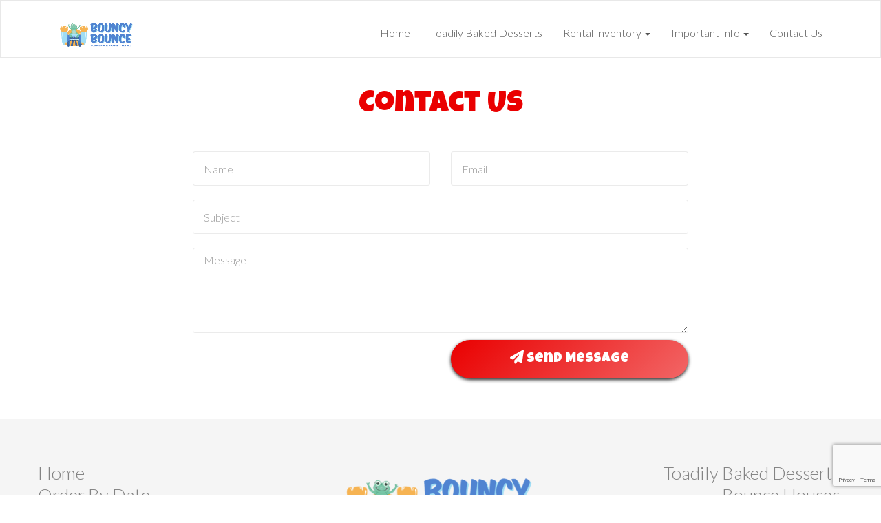

--- FILE ---
content_type: text/html; charset=utf-8
request_url: https://www.google.com/recaptcha/api2/anchor?ar=1&k=6Lf7mtUZAAAAALRdG-q8KnHw9dh3ZZSxGMNz8zg1&co=aHR0cHM6Ly90cml2YWxsZXlib3VuY2Vob3VzZS5jb206NDQz&hl=en&v=PoyoqOPhxBO7pBk68S4YbpHZ&size=invisible&anchor-ms=20000&execute-ms=30000&cb=q2robb4s437s
body_size: 48711
content:
<!DOCTYPE HTML><html dir="ltr" lang="en"><head><meta http-equiv="Content-Type" content="text/html; charset=UTF-8">
<meta http-equiv="X-UA-Compatible" content="IE=edge">
<title>reCAPTCHA</title>
<style type="text/css">
/* cyrillic-ext */
@font-face {
  font-family: 'Roboto';
  font-style: normal;
  font-weight: 400;
  font-stretch: 100%;
  src: url(//fonts.gstatic.com/s/roboto/v48/KFO7CnqEu92Fr1ME7kSn66aGLdTylUAMa3GUBHMdazTgWw.woff2) format('woff2');
  unicode-range: U+0460-052F, U+1C80-1C8A, U+20B4, U+2DE0-2DFF, U+A640-A69F, U+FE2E-FE2F;
}
/* cyrillic */
@font-face {
  font-family: 'Roboto';
  font-style: normal;
  font-weight: 400;
  font-stretch: 100%;
  src: url(//fonts.gstatic.com/s/roboto/v48/KFO7CnqEu92Fr1ME7kSn66aGLdTylUAMa3iUBHMdazTgWw.woff2) format('woff2');
  unicode-range: U+0301, U+0400-045F, U+0490-0491, U+04B0-04B1, U+2116;
}
/* greek-ext */
@font-face {
  font-family: 'Roboto';
  font-style: normal;
  font-weight: 400;
  font-stretch: 100%;
  src: url(//fonts.gstatic.com/s/roboto/v48/KFO7CnqEu92Fr1ME7kSn66aGLdTylUAMa3CUBHMdazTgWw.woff2) format('woff2');
  unicode-range: U+1F00-1FFF;
}
/* greek */
@font-face {
  font-family: 'Roboto';
  font-style: normal;
  font-weight: 400;
  font-stretch: 100%;
  src: url(//fonts.gstatic.com/s/roboto/v48/KFO7CnqEu92Fr1ME7kSn66aGLdTylUAMa3-UBHMdazTgWw.woff2) format('woff2');
  unicode-range: U+0370-0377, U+037A-037F, U+0384-038A, U+038C, U+038E-03A1, U+03A3-03FF;
}
/* math */
@font-face {
  font-family: 'Roboto';
  font-style: normal;
  font-weight: 400;
  font-stretch: 100%;
  src: url(//fonts.gstatic.com/s/roboto/v48/KFO7CnqEu92Fr1ME7kSn66aGLdTylUAMawCUBHMdazTgWw.woff2) format('woff2');
  unicode-range: U+0302-0303, U+0305, U+0307-0308, U+0310, U+0312, U+0315, U+031A, U+0326-0327, U+032C, U+032F-0330, U+0332-0333, U+0338, U+033A, U+0346, U+034D, U+0391-03A1, U+03A3-03A9, U+03B1-03C9, U+03D1, U+03D5-03D6, U+03F0-03F1, U+03F4-03F5, U+2016-2017, U+2034-2038, U+203C, U+2040, U+2043, U+2047, U+2050, U+2057, U+205F, U+2070-2071, U+2074-208E, U+2090-209C, U+20D0-20DC, U+20E1, U+20E5-20EF, U+2100-2112, U+2114-2115, U+2117-2121, U+2123-214F, U+2190, U+2192, U+2194-21AE, U+21B0-21E5, U+21F1-21F2, U+21F4-2211, U+2213-2214, U+2216-22FF, U+2308-230B, U+2310, U+2319, U+231C-2321, U+2336-237A, U+237C, U+2395, U+239B-23B7, U+23D0, U+23DC-23E1, U+2474-2475, U+25AF, U+25B3, U+25B7, U+25BD, U+25C1, U+25CA, U+25CC, U+25FB, U+266D-266F, U+27C0-27FF, U+2900-2AFF, U+2B0E-2B11, U+2B30-2B4C, U+2BFE, U+3030, U+FF5B, U+FF5D, U+1D400-1D7FF, U+1EE00-1EEFF;
}
/* symbols */
@font-face {
  font-family: 'Roboto';
  font-style: normal;
  font-weight: 400;
  font-stretch: 100%;
  src: url(//fonts.gstatic.com/s/roboto/v48/KFO7CnqEu92Fr1ME7kSn66aGLdTylUAMaxKUBHMdazTgWw.woff2) format('woff2');
  unicode-range: U+0001-000C, U+000E-001F, U+007F-009F, U+20DD-20E0, U+20E2-20E4, U+2150-218F, U+2190, U+2192, U+2194-2199, U+21AF, U+21E6-21F0, U+21F3, U+2218-2219, U+2299, U+22C4-22C6, U+2300-243F, U+2440-244A, U+2460-24FF, U+25A0-27BF, U+2800-28FF, U+2921-2922, U+2981, U+29BF, U+29EB, U+2B00-2BFF, U+4DC0-4DFF, U+FFF9-FFFB, U+10140-1018E, U+10190-1019C, U+101A0, U+101D0-101FD, U+102E0-102FB, U+10E60-10E7E, U+1D2C0-1D2D3, U+1D2E0-1D37F, U+1F000-1F0FF, U+1F100-1F1AD, U+1F1E6-1F1FF, U+1F30D-1F30F, U+1F315, U+1F31C, U+1F31E, U+1F320-1F32C, U+1F336, U+1F378, U+1F37D, U+1F382, U+1F393-1F39F, U+1F3A7-1F3A8, U+1F3AC-1F3AF, U+1F3C2, U+1F3C4-1F3C6, U+1F3CA-1F3CE, U+1F3D4-1F3E0, U+1F3ED, U+1F3F1-1F3F3, U+1F3F5-1F3F7, U+1F408, U+1F415, U+1F41F, U+1F426, U+1F43F, U+1F441-1F442, U+1F444, U+1F446-1F449, U+1F44C-1F44E, U+1F453, U+1F46A, U+1F47D, U+1F4A3, U+1F4B0, U+1F4B3, U+1F4B9, U+1F4BB, U+1F4BF, U+1F4C8-1F4CB, U+1F4D6, U+1F4DA, U+1F4DF, U+1F4E3-1F4E6, U+1F4EA-1F4ED, U+1F4F7, U+1F4F9-1F4FB, U+1F4FD-1F4FE, U+1F503, U+1F507-1F50B, U+1F50D, U+1F512-1F513, U+1F53E-1F54A, U+1F54F-1F5FA, U+1F610, U+1F650-1F67F, U+1F687, U+1F68D, U+1F691, U+1F694, U+1F698, U+1F6AD, U+1F6B2, U+1F6B9-1F6BA, U+1F6BC, U+1F6C6-1F6CF, U+1F6D3-1F6D7, U+1F6E0-1F6EA, U+1F6F0-1F6F3, U+1F6F7-1F6FC, U+1F700-1F7FF, U+1F800-1F80B, U+1F810-1F847, U+1F850-1F859, U+1F860-1F887, U+1F890-1F8AD, U+1F8B0-1F8BB, U+1F8C0-1F8C1, U+1F900-1F90B, U+1F93B, U+1F946, U+1F984, U+1F996, U+1F9E9, U+1FA00-1FA6F, U+1FA70-1FA7C, U+1FA80-1FA89, U+1FA8F-1FAC6, U+1FACE-1FADC, U+1FADF-1FAE9, U+1FAF0-1FAF8, U+1FB00-1FBFF;
}
/* vietnamese */
@font-face {
  font-family: 'Roboto';
  font-style: normal;
  font-weight: 400;
  font-stretch: 100%;
  src: url(//fonts.gstatic.com/s/roboto/v48/KFO7CnqEu92Fr1ME7kSn66aGLdTylUAMa3OUBHMdazTgWw.woff2) format('woff2');
  unicode-range: U+0102-0103, U+0110-0111, U+0128-0129, U+0168-0169, U+01A0-01A1, U+01AF-01B0, U+0300-0301, U+0303-0304, U+0308-0309, U+0323, U+0329, U+1EA0-1EF9, U+20AB;
}
/* latin-ext */
@font-face {
  font-family: 'Roboto';
  font-style: normal;
  font-weight: 400;
  font-stretch: 100%;
  src: url(//fonts.gstatic.com/s/roboto/v48/KFO7CnqEu92Fr1ME7kSn66aGLdTylUAMa3KUBHMdazTgWw.woff2) format('woff2');
  unicode-range: U+0100-02BA, U+02BD-02C5, U+02C7-02CC, U+02CE-02D7, U+02DD-02FF, U+0304, U+0308, U+0329, U+1D00-1DBF, U+1E00-1E9F, U+1EF2-1EFF, U+2020, U+20A0-20AB, U+20AD-20C0, U+2113, U+2C60-2C7F, U+A720-A7FF;
}
/* latin */
@font-face {
  font-family: 'Roboto';
  font-style: normal;
  font-weight: 400;
  font-stretch: 100%;
  src: url(//fonts.gstatic.com/s/roboto/v48/KFO7CnqEu92Fr1ME7kSn66aGLdTylUAMa3yUBHMdazQ.woff2) format('woff2');
  unicode-range: U+0000-00FF, U+0131, U+0152-0153, U+02BB-02BC, U+02C6, U+02DA, U+02DC, U+0304, U+0308, U+0329, U+2000-206F, U+20AC, U+2122, U+2191, U+2193, U+2212, U+2215, U+FEFF, U+FFFD;
}
/* cyrillic-ext */
@font-face {
  font-family: 'Roboto';
  font-style: normal;
  font-weight: 500;
  font-stretch: 100%;
  src: url(//fonts.gstatic.com/s/roboto/v48/KFO7CnqEu92Fr1ME7kSn66aGLdTylUAMa3GUBHMdazTgWw.woff2) format('woff2');
  unicode-range: U+0460-052F, U+1C80-1C8A, U+20B4, U+2DE0-2DFF, U+A640-A69F, U+FE2E-FE2F;
}
/* cyrillic */
@font-face {
  font-family: 'Roboto';
  font-style: normal;
  font-weight: 500;
  font-stretch: 100%;
  src: url(//fonts.gstatic.com/s/roboto/v48/KFO7CnqEu92Fr1ME7kSn66aGLdTylUAMa3iUBHMdazTgWw.woff2) format('woff2');
  unicode-range: U+0301, U+0400-045F, U+0490-0491, U+04B0-04B1, U+2116;
}
/* greek-ext */
@font-face {
  font-family: 'Roboto';
  font-style: normal;
  font-weight: 500;
  font-stretch: 100%;
  src: url(//fonts.gstatic.com/s/roboto/v48/KFO7CnqEu92Fr1ME7kSn66aGLdTylUAMa3CUBHMdazTgWw.woff2) format('woff2');
  unicode-range: U+1F00-1FFF;
}
/* greek */
@font-face {
  font-family: 'Roboto';
  font-style: normal;
  font-weight: 500;
  font-stretch: 100%;
  src: url(//fonts.gstatic.com/s/roboto/v48/KFO7CnqEu92Fr1ME7kSn66aGLdTylUAMa3-UBHMdazTgWw.woff2) format('woff2');
  unicode-range: U+0370-0377, U+037A-037F, U+0384-038A, U+038C, U+038E-03A1, U+03A3-03FF;
}
/* math */
@font-face {
  font-family: 'Roboto';
  font-style: normal;
  font-weight: 500;
  font-stretch: 100%;
  src: url(//fonts.gstatic.com/s/roboto/v48/KFO7CnqEu92Fr1ME7kSn66aGLdTylUAMawCUBHMdazTgWw.woff2) format('woff2');
  unicode-range: U+0302-0303, U+0305, U+0307-0308, U+0310, U+0312, U+0315, U+031A, U+0326-0327, U+032C, U+032F-0330, U+0332-0333, U+0338, U+033A, U+0346, U+034D, U+0391-03A1, U+03A3-03A9, U+03B1-03C9, U+03D1, U+03D5-03D6, U+03F0-03F1, U+03F4-03F5, U+2016-2017, U+2034-2038, U+203C, U+2040, U+2043, U+2047, U+2050, U+2057, U+205F, U+2070-2071, U+2074-208E, U+2090-209C, U+20D0-20DC, U+20E1, U+20E5-20EF, U+2100-2112, U+2114-2115, U+2117-2121, U+2123-214F, U+2190, U+2192, U+2194-21AE, U+21B0-21E5, U+21F1-21F2, U+21F4-2211, U+2213-2214, U+2216-22FF, U+2308-230B, U+2310, U+2319, U+231C-2321, U+2336-237A, U+237C, U+2395, U+239B-23B7, U+23D0, U+23DC-23E1, U+2474-2475, U+25AF, U+25B3, U+25B7, U+25BD, U+25C1, U+25CA, U+25CC, U+25FB, U+266D-266F, U+27C0-27FF, U+2900-2AFF, U+2B0E-2B11, U+2B30-2B4C, U+2BFE, U+3030, U+FF5B, U+FF5D, U+1D400-1D7FF, U+1EE00-1EEFF;
}
/* symbols */
@font-face {
  font-family: 'Roboto';
  font-style: normal;
  font-weight: 500;
  font-stretch: 100%;
  src: url(//fonts.gstatic.com/s/roboto/v48/KFO7CnqEu92Fr1ME7kSn66aGLdTylUAMaxKUBHMdazTgWw.woff2) format('woff2');
  unicode-range: U+0001-000C, U+000E-001F, U+007F-009F, U+20DD-20E0, U+20E2-20E4, U+2150-218F, U+2190, U+2192, U+2194-2199, U+21AF, U+21E6-21F0, U+21F3, U+2218-2219, U+2299, U+22C4-22C6, U+2300-243F, U+2440-244A, U+2460-24FF, U+25A0-27BF, U+2800-28FF, U+2921-2922, U+2981, U+29BF, U+29EB, U+2B00-2BFF, U+4DC0-4DFF, U+FFF9-FFFB, U+10140-1018E, U+10190-1019C, U+101A0, U+101D0-101FD, U+102E0-102FB, U+10E60-10E7E, U+1D2C0-1D2D3, U+1D2E0-1D37F, U+1F000-1F0FF, U+1F100-1F1AD, U+1F1E6-1F1FF, U+1F30D-1F30F, U+1F315, U+1F31C, U+1F31E, U+1F320-1F32C, U+1F336, U+1F378, U+1F37D, U+1F382, U+1F393-1F39F, U+1F3A7-1F3A8, U+1F3AC-1F3AF, U+1F3C2, U+1F3C4-1F3C6, U+1F3CA-1F3CE, U+1F3D4-1F3E0, U+1F3ED, U+1F3F1-1F3F3, U+1F3F5-1F3F7, U+1F408, U+1F415, U+1F41F, U+1F426, U+1F43F, U+1F441-1F442, U+1F444, U+1F446-1F449, U+1F44C-1F44E, U+1F453, U+1F46A, U+1F47D, U+1F4A3, U+1F4B0, U+1F4B3, U+1F4B9, U+1F4BB, U+1F4BF, U+1F4C8-1F4CB, U+1F4D6, U+1F4DA, U+1F4DF, U+1F4E3-1F4E6, U+1F4EA-1F4ED, U+1F4F7, U+1F4F9-1F4FB, U+1F4FD-1F4FE, U+1F503, U+1F507-1F50B, U+1F50D, U+1F512-1F513, U+1F53E-1F54A, U+1F54F-1F5FA, U+1F610, U+1F650-1F67F, U+1F687, U+1F68D, U+1F691, U+1F694, U+1F698, U+1F6AD, U+1F6B2, U+1F6B9-1F6BA, U+1F6BC, U+1F6C6-1F6CF, U+1F6D3-1F6D7, U+1F6E0-1F6EA, U+1F6F0-1F6F3, U+1F6F7-1F6FC, U+1F700-1F7FF, U+1F800-1F80B, U+1F810-1F847, U+1F850-1F859, U+1F860-1F887, U+1F890-1F8AD, U+1F8B0-1F8BB, U+1F8C0-1F8C1, U+1F900-1F90B, U+1F93B, U+1F946, U+1F984, U+1F996, U+1F9E9, U+1FA00-1FA6F, U+1FA70-1FA7C, U+1FA80-1FA89, U+1FA8F-1FAC6, U+1FACE-1FADC, U+1FADF-1FAE9, U+1FAF0-1FAF8, U+1FB00-1FBFF;
}
/* vietnamese */
@font-face {
  font-family: 'Roboto';
  font-style: normal;
  font-weight: 500;
  font-stretch: 100%;
  src: url(//fonts.gstatic.com/s/roboto/v48/KFO7CnqEu92Fr1ME7kSn66aGLdTylUAMa3OUBHMdazTgWw.woff2) format('woff2');
  unicode-range: U+0102-0103, U+0110-0111, U+0128-0129, U+0168-0169, U+01A0-01A1, U+01AF-01B0, U+0300-0301, U+0303-0304, U+0308-0309, U+0323, U+0329, U+1EA0-1EF9, U+20AB;
}
/* latin-ext */
@font-face {
  font-family: 'Roboto';
  font-style: normal;
  font-weight: 500;
  font-stretch: 100%;
  src: url(//fonts.gstatic.com/s/roboto/v48/KFO7CnqEu92Fr1ME7kSn66aGLdTylUAMa3KUBHMdazTgWw.woff2) format('woff2');
  unicode-range: U+0100-02BA, U+02BD-02C5, U+02C7-02CC, U+02CE-02D7, U+02DD-02FF, U+0304, U+0308, U+0329, U+1D00-1DBF, U+1E00-1E9F, U+1EF2-1EFF, U+2020, U+20A0-20AB, U+20AD-20C0, U+2113, U+2C60-2C7F, U+A720-A7FF;
}
/* latin */
@font-face {
  font-family: 'Roboto';
  font-style: normal;
  font-weight: 500;
  font-stretch: 100%;
  src: url(//fonts.gstatic.com/s/roboto/v48/KFO7CnqEu92Fr1ME7kSn66aGLdTylUAMa3yUBHMdazQ.woff2) format('woff2');
  unicode-range: U+0000-00FF, U+0131, U+0152-0153, U+02BB-02BC, U+02C6, U+02DA, U+02DC, U+0304, U+0308, U+0329, U+2000-206F, U+20AC, U+2122, U+2191, U+2193, U+2212, U+2215, U+FEFF, U+FFFD;
}
/* cyrillic-ext */
@font-face {
  font-family: 'Roboto';
  font-style: normal;
  font-weight: 900;
  font-stretch: 100%;
  src: url(//fonts.gstatic.com/s/roboto/v48/KFO7CnqEu92Fr1ME7kSn66aGLdTylUAMa3GUBHMdazTgWw.woff2) format('woff2');
  unicode-range: U+0460-052F, U+1C80-1C8A, U+20B4, U+2DE0-2DFF, U+A640-A69F, U+FE2E-FE2F;
}
/* cyrillic */
@font-face {
  font-family: 'Roboto';
  font-style: normal;
  font-weight: 900;
  font-stretch: 100%;
  src: url(//fonts.gstatic.com/s/roboto/v48/KFO7CnqEu92Fr1ME7kSn66aGLdTylUAMa3iUBHMdazTgWw.woff2) format('woff2');
  unicode-range: U+0301, U+0400-045F, U+0490-0491, U+04B0-04B1, U+2116;
}
/* greek-ext */
@font-face {
  font-family: 'Roboto';
  font-style: normal;
  font-weight: 900;
  font-stretch: 100%;
  src: url(//fonts.gstatic.com/s/roboto/v48/KFO7CnqEu92Fr1ME7kSn66aGLdTylUAMa3CUBHMdazTgWw.woff2) format('woff2');
  unicode-range: U+1F00-1FFF;
}
/* greek */
@font-face {
  font-family: 'Roboto';
  font-style: normal;
  font-weight: 900;
  font-stretch: 100%;
  src: url(//fonts.gstatic.com/s/roboto/v48/KFO7CnqEu92Fr1ME7kSn66aGLdTylUAMa3-UBHMdazTgWw.woff2) format('woff2');
  unicode-range: U+0370-0377, U+037A-037F, U+0384-038A, U+038C, U+038E-03A1, U+03A3-03FF;
}
/* math */
@font-face {
  font-family: 'Roboto';
  font-style: normal;
  font-weight: 900;
  font-stretch: 100%;
  src: url(//fonts.gstatic.com/s/roboto/v48/KFO7CnqEu92Fr1ME7kSn66aGLdTylUAMawCUBHMdazTgWw.woff2) format('woff2');
  unicode-range: U+0302-0303, U+0305, U+0307-0308, U+0310, U+0312, U+0315, U+031A, U+0326-0327, U+032C, U+032F-0330, U+0332-0333, U+0338, U+033A, U+0346, U+034D, U+0391-03A1, U+03A3-03A9, U+03B1-03C9, U+03D1, U+03D5-03D6, U+03F0-03F1, U+03F4-03F5, U+2016-2017, U+2034-2038, U+203C, U+2040, U+2043, U+2047, U+2050, U+2057, U+205F, U+2070-2071, U+2074-208E, U+2090-209C, U+20D0-20DC, U+20E1, U+20E5-20EF, U+2100-2112, U+2114-2115, U+2117-2121, U+2123-214F, U+2190, U+2192, U+2194-21AE, U+21B0-21E5, U+21F1-21F2, U+21F4-2211, U+2213-2214, U+2216-22FF, U+2308-230B, U+2310, U+2319, U+231C-2321, U+2336-237A, U+237C, U+2395, U+239B-23B7, U+23D0, U+23DC-23E1, U+2474-2475, U+25AF, U+25B3, U+25B7, U+25BD, U+25C1, U+25CA, U+25CC, U+25FB, U+266D-266F, U+27C0-27FF, U+2900-2AFF, U+2B0E-2B11, U+2B30-2B4C, U+2BFE, U+3030, U+FF5B, U+FF5D, U+1D400-1D7FF, U+1EE00-1EEFF;
}
/* symbols */
@font-face {
  font-family: 'Roboto';
  font-style: normal;
  font-weight: 900;
  font-stretch: 100%;
  src: url(//fonts.gstatic.com/s/roboto/v48/KFO7CnqEu92Fr1ME7kSn66aGLdTylUAMaxKUBHMdazTgWw.woff2) format('woff2');
  unicode-range: U+0001-000C, U+000E-001F, U+007F-009F, U+20DD-20E0, U+20E2-20E4, U+2150-218F, U+2190, U+2192, U+2194-2199, U+21AF, U+21E6-21F0, U+21F3, U+2218-2219, U+2299, U+22C4-22C6, U+2300-243F, U+2440-244A, U+2460-24FF, U+25A0-27BF, U+2800-28FF, U+2921-2922, U+2981, U+29BF, U+29EB, U+2B00-2BFF, U+4DC0-4DFF, U+FFF9-FFFB, U+10140-1018E, U+10190-1019C, U+101A0, U+101D0-101FD, U+102E0-102FB, U+10E60-10E7E, U+1D2C0-1D2D3, U+1D2E0-1D37F, U+1F000-1F0FF, U+1F100-1F1AD, U+1F1E6-1F1FF, U+1F30D-1F30F, U+1F315, U+1F31C, U+1F31E, U+1F320-1F32C, U+1F336, U+1F378, U+1F37D, U+1F382, U+1F393-1F39F, U+1F3A7-1F3A8, U+1F3AC-1F3AF, U+1F3C2, U+1F3C4-1F3C6, U+1F3CA-1F3CE, U+1F3D4-1F3E0, U+1F3ED, U+1F3F1-1F3F3, U+1F3F5-1F3F7, U+1F408, U+1F415, U+1F41F, U+1F426, U+1F43F, U+1F441-1F442, U+1F444, U+1F446-1F449, U+1F44C-1F44E, U+1F453, U+1F46A, U+1F47D, U+1F4A3, U+1F4B0, U+1F4B3, U+1F4B9, U+1F4BB, U+1F4BF, U+1F4C8-1F4CB, U+1F4D6, U+1F4DA, U+1F4DF, U+1F4E3-1F4E6, U+1F4EA-1F4ED, U+1F4F7, U+1F4F9-1F4FB, U+1F4FD-1F4FE, U+1F503, U+1F507-1F50B, U+1F50D, U+1F512-1F513, U+1F53E-1F54A, U+1F54F-1F5FA, U+1F610, U+1F650-1F67F, U+1F687, U+1F68D, U+1F691, U+1F694, U+1F698, U+1F6AD, U+1F6B2, U+1F6B9-1F6BA, U+1F6BC, U+1F6C6-1F6CF, U+1F6D3-1F6D7, U+1F6E0-1F6EA, U+1F6F0-1F6F3, U+1F6F7-1F6FC, U+1F700-1F7FF, U+1F800-1F80B, U+1F810-1F847, U+1F850-1F859, U+1F860-1F887, U+1F890-1F8AD, U+1F8B0-1F8BB, U+1F8C0-1F8C1, U+1F900-1F90B, U+1F93B, U+1F946, U+1F984, U+1F996, U+1F9E9, U+1FA00-1FA6F, U+1FA70-1FA7C, U+1FA80-1FA89, U+1FA8F-1FAC6, U+1FACE-1FADC, U+1FADF-1FAE9, U+1FAF0-1FAF8, U+1FB00-1FBFF;
}
/* vietnamese */
@font-face {
  font-family: 'Roboto';
  font-style: normal;
  font-weight: 900;
  font-stretch: 100%;
  src: url(//fonts.gstatic.com/s/roboto/v48/KFO7CnqEu92Fr1ME7kSn66aGLdTylUAMa3OUBHMdazTgWw.woff2) format('woff2');
  unicode-range: U+0102-0103, U+0110-0111, U+0128-0129, U+0168-0169, U+01A0-01A1, U+01AF-01B0, U+0300-0301, U+0303-0304, U+0308-0309, U+0323, U+0329, U+1EA0-1EF9, U+20AB;
}
/* latin-ext */
@font-face {
  font-family: 'Roboto';
  font-style: normal;
  font-weight: 900;
  font-stretch: 100%;
  src: url(//fonts.gstatic.com/s/roboto/v48/KFO7CnqEu92Fr1ME7kSn66aGLdTylUAMa3KUBHMdazTgWw.woff2) format('woff2');
  unicode-range: U+0100-02BA, U+02BD-02C5, U+02C7-02CC, U+02CE-02D7, U+02DD-02FF, U+0304, U+0308, U+0329, U+1D00-1DBF, U+1E00-1E9F, U+1EF2-1EFF, U+2020, U+20A0-20AB, U+20AD-20C0, U+2113, U+2C60-2C7F, U+A720-A7FF;
}
/* latin */
@font-face {
  font-family: 'Roboto';
  font-style: normal;
  font-weight: 900;
  font-stretch: 100%;
  src: url(//fonts.gstatic.com/s/roboto/v48/KFO7CnqEu92Fr1ME7kSn66aGLdTylUAMa3yUBHMdazQ.woff2) format('woff2');
  unicode-range: U+0000-00FF, U+0131, U+0152-0153, U+02BB-02BC, U+02C6, U+02DA, U+02DC, U+0304, U+0308, U+0329, U+2000-206F, U+20AC, U+2122, U+2191, U+2193, U+2212, U+2215, U+FEFF, U+FFFD;
}

</style>
<link rel="stylesheet" type="text/css" href="https://www.gstatic.com/recaptcha/releases/PoyoqOPhxBO7pBk68S4YbpHZ/styles__ltr.css">
<script nonce="RC9-axlSmhqaYU_Yi-mfjw" type="text/javascript">window['__recaptcha_api'] = 'https://www.google.com/recaptcha/api2/';</script>
<script type="text/javascript" src="https://www.gstatic.com/recaptcha/releases/PoyoqOPhxBO7pBk68S4YbpHZ/recaptcha__en.js" nonce="RC9-axlSmhqaYU_Yi-mfjw">
      
    </script></head>
<body><div id="rc-anchor-alert" class="rc-anchor-alert"></div>
<input type="hidden" id="recaptcha-token" value="[base64]">
<script type="text/javascript" nonce="RC9-axlSmhqaYU_Yi-mfjw">
      recaptcha.anchor.Main.init("[\x22ainput\x22,[\x22bgdata\x22,\x22\x22,\[base64]/[base64]/[base64]/[base64]/cjw8ejpyPj4+eil9Y2F0Y2gobCl7dGhyb3cgbDt9fSxIPWZ1bmN0aW9uKHcsdCx6KXtpZih3PT0xOTR8fHc9PTIwOCl0LnZbd10/dC52W3ddLmNvbmNhdCh6KTp0LnZbd109b2Yoeix0KTtlbHNle2lmKHQuYkImJnchPTMxNylyZXR1cm47dz09NjZ8fHc9PTEyMnx8dz09NDcwfHx3PT00NHx8dz09NDE2fHx3PT0zOTd8fHc9PTQyMXx8dz09Njh8fHc9PTcwfHx3PT0xODQ/[base64]/[base64]/[base64]/bmV3IGRbVl0oSlswXSk6cD09Mj9uZXcgZFtWXShKWzBdLEpbMV0pOnA9PTM/bmV3IGRbVl0oSlswXSxKWzFdLEpbMl0pOnA9PTQ/[base64]/[base64]/[base64]/[base64]\x22,\[base64]\\u003d\\u003d\x22,\x22HibDgkjDlnLDqkxEwptHw7k/Z8KUw6wdwoBBIjxyw7XCpgvDgkU/w5pNZDnCqMKRciIgwrMyW8OYTMO+wo3DjsKTZ01GwosBwq0rGcOZw4ITHMKhw4t0esKRwp1/d8OWwowYP8KyB8O/LsK5G8Oqd8OyMR/CgMKsw691wr/DpDPChVnChsKswoQ9ZVkSB0fCk8OqwrrDiAzCucKpfMKQIiscSsK0wo1AEMOxwpMYTMO5wrFfW8O7NMOqw4YAGcKJCcOOwpfCmX5Bw7wYX0PDqVPCm8KLwovDkmYjAijDscOAwpA9w4XCqcOXw6jDq0TCogs9IX08D8OIwp5raMOww6fClsKIQsKxDcKowpczwp/DgWTCu8K3eEk/GAbDlcKHF8OIwonDvcKSZCrCjQXDsU5Gw7LChsORw6YXwrPCnn7Dq3LDvB9ZR0kcE8KebsOfVsOnw5wOwrEJJRrDrGc+w71vB2PDsMO9wpRlVsK3wockWVtGwrpFw4Y6RcOGfRjDoH8sfMO2BBAZZ8Kawqgcw73DuMOCWxDDixzDkRrCv8O5MzXChMOuw6vDs3/CnsOjwqfDiwtYw73CvMOmMSVIwqI8w6kRHR/DgmZLMcOkwqh8wp/DtQV1woN4Q8ORQMKMwoLCkcKRwrXCqWsswqNRwrvCgMOQwrbDrW7Dv8OcCMKlwpnCsTJCFl0iHjHCmcK1wolNw7pEwqEKIsKdLMKZwojDuAXCqRYRw7xsL3/DqcK2wqtceHhdPcKFwqg8Z8OXRF99w7A4wpNhCynClMORw4/CjMO0KQxkw5TDkcKOwrXDixLDnGDDsW/[base64]/Ds8Knw7wvIhTDh8O/RWZTJ8KfwpDCrsKnw6DDusOYwoXDssOlw6XClWpXccK5wpwlZSwuw5jDkA7Dg8Ojw4nDssOeYsOUwqzCkMKHwp/CnSdewp0nVcOrwrd2wpJpw4bDvMOMPlXCgWfCpzRYwpUzD8OBwqvDiMKgc8Ovw6nCjsKQw71PDiXDvsKGwovCuMOscUXDqH5ZwpbDrhUIw4vChkLCqEdXQnBjUMObLkdqembDvW7CiMOowrDChcO6IVHCm2/[base64]/[base64]/[base64]/[base64]/DsMKBwr/CinPCmMKBLTRWWCvCojvDiMONWMKhWVXDpsKOQVF2RcOyU3DCksKbCMKGw4NhaUoNw5vDhMKLwoXDkC4cwqbDhMK4G8KxAcOkdgTDlEZBZw7DgUDChQPDtw0awpx6F8O1w7NiCcO2a8K+LMOuwpphAgvDlcKxw6JyAsO/[base64]/DlcKbwrh/w7sDYsOXwr4vwrPCoiluJ8O7w5bDkT5ywr/Cr8OLOCJgw5hWwpXCk8KJw4QwD8KjwpAcwozDksO8IcK2IsOcw6Y4AR7CiMOWw59KMj3DuUfClykow7zCpGYiwq/CrsKwPsKlCWc/wqHDocKwfHDDoMK6f27Dt07DiBDDqjwOdsKMBMObbsKfw5VDw5lPwrvDucK5woTCkxTCtcODwpYXw6vDhn/CnXBANxkMGibCucKhwqMfIMOjwqsKw7IzwqVYaMK5w6/DgcOvcmkoO8KRwocCw5rCswsfbMOndTzCl8ODM8OxIsO+w59nw7ZgZMOYBcKBG8Ogw7vDqMKCwpTDncOEFB/CtMOCwqMjw4rDkV99wrtSwrvCvgY6wovDukE9wrLCrsKbGTB5AcOww6czPk/DoArDlMK9wpNgwqfClh3CscKiw6QCJAEZwp5Yw6DChcKvB8K9woTDgcKUw4oSw6XCrMOawp8UCMK/wpwyw4rChS0ECxs2wozDijwBw5vCkMK1CMO6wpFYKMKFfMOswrQ3wrvDnsOMwrPDk1rDqVXDq27Dtg/[base64]/FcOnCcOHMcKPG8K9w6TCoMOZwp7DpXDCuMKWHsKUwpp/[base64]/CjR1aKMORw67DnMKBwqXCmWE6dsOMEcKKwrhhY0pKwoA/wrbDjMO1wpciSn7Cm1jCncObw75lwqoEwoLCtyNWJcOsYhtlw5bDj1TDhsOdw4ZkwoPCjMOjCWpZIMOiwoDDq8K2IcOdw7hlw4ILw7xDKMObw57Cg8OVwpbCl8OuwqULKcOvP3/Ckw9twqUowr4QWcKbKz4mPQTCq8KfbA5MPTt9wq8YwrvCpzvDgkFuwrAbBcOfXsOIwoJBV8OEIWYbw5rCl8KteMOgwq7DpHp/MMKIw6rCpsO2dQDDg8OeXsO1w43DlMK7BsObS8OdwobDtEUBw48YwobDoH5BQ8KeUnd1w7HCujXCtMOHZ8OTesOvw4vClcKLS8KuwoDDr8Oqwo0TIWYjwrjCvsK3w4FhZsOZV8K4wqFYesOowqRaw7/Dp8OXfcOIw6/Dl8K9DSDDuQ/Dp8Krw5DCvcK3Y2R+LsOeYcOlwrAEwqcDDQcQVysiwqLCo33Cg8KLRyzDslPChG0yFHrDpzYEKsKabsO9On7Ds3vDksK/woNZwrkVIjjDqMK2w4cjEyfCvzLCsilbGMOVwobDuS5pwqTCosKKAwMvw6/[base64]/wrRXBkJew6F1P8KMw7gpUUzCuCNkdyXCicKXw7HCncOfw6RfaB7CigvCuCXDhcOeKzTCnSLCpMO0w79nwrjDmsKBVsKfw7Y0Jg52wqfDk8KGXDZ5JcOGXcO+P2rCucOEwoRCPMO2AhQyw7XDvcO5C8Oiw7TCoW/[base64]/DtBUPwrbCuMOXw4HClDjDtcKjw6RGwpLDu8O7w6wBwpFpwpDDrEvCksOlBRYlEMKyT1EhLMOEwq/DjMOZw5HDmMKdw4DCh8K5dUvDkcO+wqHDjcOeP30tw7teGFVFf8OjYsOBYcKNwq9Mwr9LHwwSw6fDuFJLwq5yw7LClj5EwpPDmMOJwr7CqCxlKSxaUCrCicOALg4Zw4JeY8OPw4hrfcOlC8K6w4LDlC/Dp8OPw4/CsQJww5nDvhfCqcOiO8Kew5XCjAxLw65LJ8Orw6phKE3CgmtJasOIwpHDrsOZw5LCqDEuwqU4FXbDjCfCj0HDu8OiYj0zw57DjsOYw5fDvMOKwoXCv8K2MSjDusOQw5nDnl8YwrPCtn/[base64]/Dm8OQwpLCiMK9wq8Pwqt3AMOnwpHDqBTDhl8GwqN8w6tPw7jCgWQDDkFWwoNbw47CqMKlbQwEWcOhwocQS24dwoFkw4MCKwg9w4DCgnTDqkQ2d8KVLzXCqcOmZHJQbVzDucOIw7/CiBEKVMO8w5vCpydzJlfDvVXDmH8/wpdUIsKZw6TChsKUHwIHw4LCtHnCjR17wrMiw5/CsTotYQRCwqfCu8KzDsOdCGTClXrDgMO7wpfDnHEYbMKQaWLCkDnCucO1woU+RTHCqMK8Yh1CI1TDnsKEwqBow5fDhMOBwq7CtcO9wo3CkizDn2EeB3Vlw5fCq8OZKRXDgMOwwpdww4TCmMOBwpbDkcOkw5DCksK0w7bCi8KNS8O3U8KXw4/[base64]/[base64]/Cq8KWwot/eU7DpiDDqcKIOSNMw6VCw49bw6N2w7TDv8OaU8O2w6HDksO8TR4VwqY+wrs1bcOPIVdtwohKwp/DqsOMZBZIcsOUwpHCocKawrfCnCF6NsKANsOcVD8gC33CoFhFw6jDu8O9w6LCp8K5w4zDh8KswoY0wovDjActwqMqMhlHGcO7w4jDnn/CvyfCtzNDw4HCkcOdJRbCvwJHXlXCkGXCu0gNwptewp3DiMOUw53Cqg7DncK/w6jCuMOSw59NO8OSR8OhNhN1KWAiYMK1w4dcwpV5w5RXw6Nsw7ZZw7R2w6vDgMKCXHJywoAxeELDv8OEAcKUw6bDrMK0L8OcSCzDvCDDkcKiXxXDg8OmwoPCqcKwUcKbKcKqYcKcY0fDucKAYUwXwot8bsOBwq4/w5nDgsOUJEsGwoQ1UcO6f8K+EmfClW7DvcKcCMOYSMORZcKDSWQSw6syw5h/w6NHIMKVw7fCsBzDucOZw5jCncKWwqnCjsKkw4nDrcO/wrXDpDZvXFtGb8KswrIIfDLCrQPDoTDCs8KjCcOiw4E9YcOrJsKBSsKMQCNxDcO0V1AyExzCmi/[base64]/woscw7bCqRXDmXTCrSnDjcKTDsKFBlZTGDVnWsKeFMKjFMO+Ok8Vw6TCgErDisOUdsKgwpHCtMONwrU4S8K5w5/DpybCsMOTwqTCsgpGw49ew7bDvMKOw7HCjUPDqDE/[base64]/CosK1SCpiwpTCtjYyH8KdCioiXjJ0McOLwpLDm8KKW8KkwpPDgwPDqzTComwHw5PCqz7DoTvDuMKUVEEiwqHDuRbCihLDqcKfFRIXU8Kdw4l6Nj/DucKow7LCpcKaasOowp0/cyckVwrCnX/ChcOKMcK5SU7CimZ8dMKNwrJow7N8wqDCuMOIwpfCh8KFNcObYRHDiMOKwo3CrQdJwrBybsKaw6d3dMO7MnbDmk3CvWwpAcKheVDDj8KcwpXCkT3Dhg7ChcOwGGlhwrTDgzrCmUPDtyVIC8OXX8OeHB3DoMOdwqvCucK8cz/DgnAWPMKWDMOPwokhw5fCt8OHb8Ogw7rDiXDCmS/[base64]/woI3wobDtmo8wq/[base64]/CmsOAw7EyNhzDohBgwoIowrY5Hh7CscK1w4hNcW/[base64]/Cnn/CtMK7YABjPmJIwqdiGnjDp8KXXcKqwrbDtFfCncK2wpbDjsKOwovDsiDCnMKhV1zDgcOewr7DhcKWw4/DjcOJEzLChkzDqsOLw67Cn8ONR8Kvw5/[base64]/CijJLW8KVMmDDrcKtSgFNT8O2wo8kCQYeecODw7DDqT7DlsKzT8OlWsO0E8Kfw5pfSSdpVQETVlhnwqvDhx0sAA1Ow79yw7gbw4bDsxtjUSZgH3rClcKvw59cXxJOK8OowoDDkGHDv8OAJTHDlj1HTj93wr7DvVcywqdkfknClcKkwr/CjjTCqD/DoRcHw6LDtMKRw7c/w5BAPnrCjcKIwq7DiMOQW8KbJcOlwq8SwooUKyzDtMKrwqvCjDA4d1jCsMOGY8O3w6JZwrLDumx9OsKJJMKdehDCi2YYT0PCu23CvMONw4Q9N8OvRsKLwpxBGcK0CcObw43Ci37Ct8Ofw6IAcsOLZCQoHcOlw73CisOBw7/CtWZ8w6VNwqjCh24gNzF/[base64]/[base64]/DkCDDozrCrkrCtkd0Y8KYXkB2BsOfwpPDlwZmw6vCuCTDusKBCcK6L3jDmMK3w7nCmTbDph4qw4rDj14/Y1UWwrpVEsOpKMOnw6jChj7CsmrCrcKId8K8Gx9fTR07wrvDo8KZw5/CuENZGyfDlAEDE8OGcUBUcR/Dj1HDiSFRwok+wpIKQ8K9wr5tw5gMwq95dcOJT0oFGwvDon/CrC41fCAkACXDq8Kow7Vrw4/[base64]/DpFsEw41LbBwHwoAmw7vDqcOswrvDjsKawr8Gwp9AGkTDpcKMwqrDi2PCnMOlasKnw43CoMKDR8K8L8OsaQrDscKHS3fDksKkEcOZSDvCqcO4TMOnw5ZTWcKiw7jCqVMkwpwSWx9EwrbDlWXDt8Onwr3DncKOFQl/[base64]/DvsKMUlAcbw0aASLCo8O8NsOlw5t/OMKCw6oWNEfCuizCjXHDm3/CqcO1dxfDvsOkMsKKw7xgY8KfJVfClMKhMj0bC8KhNwBfw4xkdsKffTfDssO8wrLChD9vQMK5cT4RwoVEw5rCpMOWU8KmdMKEw6YLw4/Dl8Kxw43CpkxEEcKrwr8fwpPDgmcGw7vDixTCtsKNwq4AwrHDqlTDghlxwoVyUsO2w6HCh2zDnMK+w6nDjsOXw6lMLsOAwpY0T8K6UMKJfsKLwrnCqRBPw4dtS2wDMmAEbzLDvMK/L1rDncO1ZcOxw7fCgB/DtsKDcAs+GMOlQTMEYsOAChnDvy0jMcKQw73Cu8OoMnvDjEPDmsOEw4TCqcKqY8Kww6LCtRrCoMKHw4h9wrcGOCLDpCswwpN5wptAG1xewrLCjMKnNcOHSBDDuEg3w4HDj8KQw5vDvmEZw6vDi8KtWcKKbjZncgXDj0YUb8KEwqXDu1IYNUY6dV3ClmzDlE8IwrYyNV/[base64]/Dv37CplTCgcKjMsORHcKwBcOdahzCrSJMwpbCozcxGmJCJV3DgX3Dt0XCrsKWFBFHwpJJwpljw7HDmcOdQGEXw5/ClcKiwqDDoMKMwrTDmcKiZgPChBU4VcKkwrPDshoNw69hQ1PChB8zw6bCvcKART3ChcKvdsKAw5HDthQPNMOIwqfCvgdENcOfw7M5w5EKw43DkxLDsy05TsO6w4cqwrNlw6g1PcO1DCXChcKsw7guaMKTSMK0ckvDmcKSAiUEw4Viw4zDp8KfBTTCqcOpHsOwQMO/csO/[base64]/Dg8ONw7d4SDF8w6fCjsKXRMKzwoVmw73Cl8Kww7/Dt8KFbMO+w4HClV19w5QHXS9uw48EYMO5XxNow7sLwoPCsVg+w7zDmsK7GCErByvDk2/CucOWw5HCncKHw6FOD2ZCwpTDogvCu8KMR0lXwq/CvMKNw5YxMlQWw4XDm3LDksKXwp8FWcKyTsKuwofDrVLDmMOAwppCwr1hAsO8w6hLSMKxw7XCnMKiwoHClnTDhMK6wqJvwrRswq9TYsKHw7JXwrXCmDJ8HlzDmMOmw4IuRQMaw5fDgkLCn8Ktw7sEw73DtxfDqh4maWvDhm/DkkkFFBHDuQLCnsOCwobCr8Ksw40RG8OUScK6w5/DmyHCqkjDgDnCnADDnFXCnsOfw4RLwqdDw6t2YAnCqsOow43DosKCw4/[base64]/ClG8OV2ZmVS/DmxTCk8OvQnYEwqXDtl9swqDDjcKbw63Ct8ORIhPCvSLDgVPDumQTZ8ORcDUJwpTCvsO+O8OVJ2sgWcKDw4pOwpzDnsOCeMK2cHHDmx/Cj8KJN8KyJcKxw5sMw5DCiCs8ZsKxw7NTwq1swot5w7ZKw7IfwpHDiMKHYCvDqn1/byXCol3CthI3Vw4Ywo0xw4rCiMOYwr4KcMKvcmtiIcOvBsKafMKYwqhawqFJa8OVIHlPwpTDisOPwr3DhGtNYV7DiAV1O8OaWDbCogTDuGbCpcOrc8Onw5LCgMOOXsOOdgDCosOUwqddw4gqZcO3wq/DpjnCj8KLRSNqw58wwp3CkgLDsADCpC0Fw6BBHy7DvsOBwpzDj8ONEsOMwpDDpXnCkmAuPi7CkCk2QVV+w4/[base64]/[base64]/DjybDv8K/[base64]/Il99EEQ9UCLDiB1iw7HClsKEMsOGU8OnRzYBwph4woPDi8KLwpdfP8OLwrJyZsObw508w6MSZB8Dw4jDisOOwoPCvsKsUMOZw44ewqPDqsKqw6t6woEYwqPDuFAUZjXDv8KbQ8KPwp1HDMOxZcK2fT/DocK3NV8awpTCocKuacK5TljDjw7CpcOXSsKhBMOqVsO0wok1w7LDlmpvw705CMOLw5LDmMOpTzU+worCqsO7ccKMUWA6woVKUcOAwrFYBsKpLsOowq0Uw6jCgHkDcsKTJ8O5Fn/DosKPBsOewrHDsRYBKixdKFZ1XTM/wrnDnTsnNcO5w4vDiMKVwpDDtMOQOMOpwqvDtcKxw4bDsyQ9fMOHcVvClsOrw4kfw6rDscOtP8KkQhjDnlLCoWpsw6XDl8Kcw6YWFG4nN8OMNkvDq8OZwqfDoUpQesOLfinDn3dOw7rClMKFXCPDinR/w5zCk1jDhgxvfkTCrhtwAh0VbsK5wq/[base64]/w7ZMwqgteAUdwq7DnMKsw5fCgcKZwpJzGMOFwo3CocKzOjfDtV/CoMOqFcOZe8OPw5vDiMKnXV1ebEzCnQohE8OAW8K3QVsNWEMRwrJNwoXCiMKFYicoT8KYwq/CmsOLKcO4wrnCmMK1GkjDoh5hw64oN1Z2w5Zgw5TDmcKPN8K/agchUcKjwrM7OEF9cT/DlMOew5ZIw67DjQbDhi49c39Nwpl2wq7DscOmwp1uwpPDrkXCvsObJ8Orw6nDs8OxXwnDvxzDo8OswrQObw4RwpwuwqZ3w4zCkHnDtx4oPcO+SiBJw7XCuDDCg8OKFsKnF8OsCcK9w4jCqsKtw79kMxpww4vDncOLw6nDkcKAwrAgf8KzRMOcw7Mkwr/DtFfChMK3w4DCrV/DqHBZPQbDh8KPw7YjwpXDjRfCkMOhUcKxOcKAw6DDscOTw5ZRwozCnBfDq8OowqXCvTPCmcOiAMK/S8O8Nj7CksKsUsKrEGpewo1Qw5vDnw7DscOEw5MTwo9TAS5vw4fCvMKrw6fDqsOJw4LDo8KBw7dmw5ptYsOTE8KPw5fDr8Kgw5XDosOXwqxWw7zCni9MSzIOcMO7w5EPw6LCimvDgCTDrcO+wpDDiRLCtcKawr5Vw4bCgGzDqz02wqR3BMK/acKfIlHDgMK4w6QLNcOXDB90d8OGwoxkw5PDimnDscO9wq4vNnQ9wphiSnBQw5trcsOaDFPDmcKjRUfCssK2G8KbEBrDpwHCisOdw5bCkMKUSQpsw4lVwpFofl0DBcKdCcORwpvCi8OiOGrDk8KQwrECwodqw7lYwpPCr8KSYcOYw7TDn0TDqVLCvcKoDcKhOws1w6/[base64]/[base64]/Co8OfXcOKC8OOYMOKNj9nDi4FwrRETcKGw5vCuCFyw4kqwpbDgsK3asKHw5Ncw53DmzXCuiwCFS7DrkvCjRUUw6g0w6wHYl3CrMOEw4rCtsK0w4Ejw6bDm8Orwrx2wrgBT8KgKsOyCMO9V8Oww7nChcOtw5bDisK2LUAkcilVwpTDl8KAV3/CikheKcO0DcO3w6fCpsKFHMOUB8KkwonDpMOHworDksOIACtQw7wUwoo2HsOtL8KySsOJw4BaFMKzEm7Cpl/DtMK/wqpbbV/DuTbCsMK9PcOmc8OdTcO/w71jXcKmSQ9nXHLDtDnDr8KLw7ElMHXDjiRiXSR8YDQfJsK9wp3CssO5D8OqcEQVP3/CsMOjR8OaLsKmwpEpd8Ozwo1jN8KswrwcNUEhLHhAWlM+bsOZH1bCl2/[base64]/[base64]/ClMOuwqExw67DrChvX0tIwqJtZsKhYcKgNcOJwrxIcATCjUbDmC3DmcKKLH7Di8K7wp/CpzwTw7DCiMOkPg3CqXlUYcKjfR3DvkkQEXp/N8O7LUARfGfDsVnDg2nDt8Kgw73Dl8OcO8OGaFrCssKlWkkLFMK7w44qHh/Dn1J6IMKEw6nChsOSbcOpwpDCj0PCp8OIw7Yuw5TDgjrDr8KuwpdnwrUPwqPDtMKzAsOTw6tzwrDDmWnDrhtuw4XDnAbCowTDocOaUsO3b8OyJl1lwqZpwqkpwovDgj5AaFYkwolpDcKdHT00wrnCsz0EOivDqcO1ZsOKwo9Nw5DCj8O3U8O/w4LDtMOQTAjDgsOdYMObw6jDuFNMwpcHw73DlMKuanYVwprDhRkGw5XCg2jCun4ralPCocKqw57CtDlNw7rDs8K7Dl1vw4LDqiYrwp3CtU0CwqLCgsKGNcKBw5J6w5QoRMOMPxLDqsKUT8OufHbDvmcUPmRrEnzDs2REAVzDgMOeXHkfw4VfwpJWGFESQcOww6/CmRDCvcOnXEPDvMKOcSgzwolIw6c3V8K2aMO0wrARwp/DqcOsw5gdw7hVwrAqPiHDrHPCs8KCJU58w73CrTzCosKswpIfDMOAw4vCsCE4X8KGPXXCp8OCdMKLw4F5w7Jrw6wvw7AEHMKCcS0Ew7Q2w6nCksKeeSxswp7CpWQmX8Knw6XCpMKAw6sOdTDCn8OxD8KlBAPDqnfCiHnCtsOBNhbDil3CtBLCq8Odwq/DihJIB1ouLjcBQ8OkRMKWw7/[base64]/Dr3DDpyTDnsOmwrfChS03eGjCgTpow47DhMK2cHh5G1TDiAYIdMK+w4rChEfCswbCgcOkwrjDhDHCixzClcObwoXDmcKeEsOnwqlUKWk4cUTCpHnCmkJzw4PCucOMdiQSTsOFwpfClh3CqzJGwqHDqylXaMKYK3vCqAHCt8K4DcO2JRvDg8OALMKaP8Khw5jDiy4sHD/[base64]/[base64]/[base64]/ChMK5dMKiw7vCt19gwp47ZiolfRjChcOHwolTwpHDjsOGGVJLbcKYYgHCkDPDv8KgSXt9FEXCgMKsFDx0TTsKw44Ww7rDk2bDo8OYGcO4dUXDqMOlFCnDhcKmHhosw7TDoV3DgMOjw4zDqcKEwrcYw7PDosOQfz/Dv1fDrWMBwokFwp/Chmpvw4zCgSHCoh5DwpDDlSYXN8OAw7PCjQLDugZawoANw73CmMKyw5ZpPXx4IcKYDsKNcsOQwpt+w4/Ci8O1w701EQ0/EsKXQCY0IlgYwo/DjirCkgJTRTITw6DCpzp3w5PClmlAw6jDggXDqcKPPcKcJ14ywpjDk8OgwrbDoMOWw7LDk8O/wpTDgcKYwqvDiFPDk34Ow44ywp/Dj0HDusKfDU50fhQvw7wIPWp7wrQwIcOjM2NLXj/CgsKRw5DDrcKzwqs1w5l3wow/[base64]/w71+w6EzUWbCvVnDj0DChcOVZ8Kcw7QxGy7DhMO/w7tZEB3DrcKww4XDnXnClsOTw53Cn8O4WXgtXsKPCRPCr8OXw7IDFcKDw5FWwrgDw7nCusOjHmjCscOBVysRXMOEw6RqQ35oFVvCjl/[base64]/CiCRBc23ChhJ1D8KJHcOfwpDDtUYUw6NaRcOkw4rDr8KWHsKRw5bDvMK6w69pw5QPcMKSwovDlsKFPQdtacOZTsOeMcOTwr9yR1VZwpAww71qbTosMSjDk0VcUsKdQHQXWFgvw4t4NsKXw4LDgcOlJAUFw5hJIcKQEcOgwrMvQg/ChXcRQsKpXBHCpcOQMMOnw5RaA8KAw53Dh3gww74Fw5pMMsKJMSjCucOGP8KBwpnDssOCwow/XSXCsF7DrBMJw40Kw6DCpcKKa1/Dl8O0Ng/[base64]/DmcO7wpHDrsK3AMOyMMKhwoBIYixZVsKwwo/CusK8YsKgJWhWdcOZw5dfwq/DtUB4w53Dl8OMwpdzwpBcw5PDqhvDo0LDpmHDs8K/[base64]/T8K0d8KtRk3CksKSwqfCp23DlMOGw6tiSBRQwrp2w7vCqklOw6bDklsIeh/Dv8KLKjxVw5haw6cFw4nCnApFwoXDuMKcDyc2DAhpw5sDwqbDvg8TE8O3VTgIw6DCv8KWXsObJXTClsOVB8Khwp7DpsOYNQVff3csw7PCiSg5wqfChMOkwqLCvsOwEz3DlmpXcXAbw4XDtMK7agBLwpLCuMKick0xQMKbHTpFw7MPwoVFPcO/w6BLwpTCiwfChsOxPcOWEHoQAmUFYMOqwrQ1Y8O+w7wow4Ewa2kewrHDjDJtwrrDqGrDvcKzWcKlwqBpf8K8E8O/[base64]/[base64]/w4PCo8KvXmHDo8KJwoFuwrw+wpTDgsKnw6Z1w7NSaAdAEsOOPDLDsTzCjMKedsO+KMKfw6zDtsOaNMOhw7ZKGcOMOULCsy8Uw40lBcODXMKtK04Xw7s5M8KgCWXDgcKLGhzDosKgDsOaeFHCg3lWPybCgzjDuWdKDMOvYHtRw5nDllvCocO/w7Mywrhew5LDt8O+w5UHMWbDoMKQwo/DlUXDmcK0TMKtw67Di2rCuEPClcOGw4vDsjRiJsKlOg/DvBXDlsORw5LCvggWVEzClkHDosO8FMKWw4/DpwLCiHPCgRpFw5bCqsO2ej3CmRsUSQnCgsOBZcKpFFXDpz7DmMKoX8KoXMO0w6/DvlcKw7rDsMK6KxVnw5bDhgTCpWNBwpAUw7DDg1UtDlnCqGvDgDwMdyHDqw7CkV7CrnTChztXB1sYAWrCihgeDDkjw59xNsOeXn1fZHLDsl5rwotWXcKiSMO6RihnaMOCwrvCl25yb8KUU8OPdsKSw6Y/w4Nsw7zCh3Qmwp5/wqvDmgbCrMOBKlvDsSYaw73Cm8Kbw7p0w64/w4NhCcKMwrluw4TDq2/DrHw5ax9UwrjCo8K1fMOuesOVEMO3w6PCp2vDs2/CgcKvd0wAQnDDjk91E8OzBRlFKsKGEsK0cUsdQDoFVMKjw6Mnw4Bww5TDgsK8HsONwrI2w7/DiU1Tw6pGUsKcwqAaZH01w4INU8K6w4ldOMKqwrzDvsOMwqwFwqtqwqBhXmUDMcOWwq4wEsKOwoPCvsKhw7hAA8KqBBRVw5czXcOnw4/[base64]/CvMOewr7Do8OQwqk9wpN5KcOBwpAADF4jwqVlFMONwo9aw7kmH1YSw4ApeyvCisK4PyoNw77CojDCpsOBwonCqsKVw63CmMKeEsOaXcKtwph4GCMdcwfDlcOOE8OdTcKKBcKWwp3DoAHCvHTDhnNcTFIvO8OtfXbCtVPDtQ/DkcO5E8KAN8ONwppPd1zDuMKnw7bDq8ORWMKzwpoOwpXDuGzCpl9vOnMjw6vDrMO+wq7Cj8KnwpZlw6p+EcK/[base64]/DmGXCkMO7Pg07DMKUbMKrw7PDrcKBRsK0ezdnXH8cwrPCpH/[base64]/DmR1qwq/Cv8OqTMKJR8Ojw7vCoQx/XRvDny3Cpw9/[base64]/DrcOtQsO1w6HCqW7DozQ/UsKKKQ9VR8OATcKZw402wo49w4DCvsK/w7DDhysyw5vDgUo+G8K7wr0kKsO/JkANHcOTw4bClsK3wo/CvSPDg8OswoPCpgPDvV/[base64]/DvHnDrMKoHcKhJsKvNcOlw7YRwq3CuMOCJsO1w4vCnMOVWmcZwpUiwr/[base64]/w6oJVsOvTAzCm8Krw6/CkFXDn8OUeMOBwrZscxs1FwN1NhlTwpPDvsKJcnVAw67DjQggwpQwSMKvw43Ch8Kkw4nCvmwFYzghbjJ3PHNVw4jDsAsmI8KJw7Ilw7fCuRdHf8OiCcKKRsKmwq/Cj8OqfG9CcjHDl3sYG8OSBE7ClAMGwrrDj8OmScKkw5PDjG7DvsKVw7RLwopLGsKIwr7DscOow61ew77DsMKfwq/[base64]/DqMKDw7DCiMKmw6R8IxY5wpbCkSXCgzvDlMOUwqUyCcO7AHJOw41DNsKGwqQ/BMOCw7YhwpvDj3nCsMO/HcOxf8KfQcKnX8KbXcOXw69tRCvCkH/CqglRwoNBwpJkOFwbT8KdJ8OjSsOXdsOCNcODwo/DhAzCnMKKwqhPScO2OMOIwpU/GsKFd8OtwrLDtEMdwp8EfxzDnMKROcKNHMOlwox8w7HCscOIZTdEKMKmLMKYfsKgNlMnIMOBwrXCsR3DqsK/woVTVcOiMEYON8ORwp7ChMK1bsO4w59CAsONw51fZWnDoBHDjMO7wqgyZ8O3w7VuTDlfwqAcMMOmA8O0w4QCZsK8bDpSwprDp8OWw6dvw5DDp8OpI13CgzPCkjJCfMK4w5EtwqXDrg0dS3gbNX8uwqU8O09wccO9FVQdDiDCgcKyMMKuwq/DksOfw7nDpi4gOcKqwoPDgCtoFsO4w7pGNlrCjwB6SmMWw7HDlMO5wq/Ds0vDuw9tIcKEcGgZw4bDj2phwqDDlAbCqldAwrbCqiE9KTrDg0xDwo/DrT3CtMKIwoc8UMK6wpJqfTnCox7Cs0RVB8Otw448e8OPHxo0NiheIgXCkEpuYsO3H8OdwrIPeE8bwpsEwqDCgyNiAsOGT8KqXwHCsDZCf8OPw7DCo8OgMsOOw6J/w67DtHkwIUkeJcOJG3bCocOhw7InIsO6woMcAWN5w7DDkMOzwq7Dm8KFEMOrw6INSMOXwqrDswbDv8K5E8KYw6I2w6fDjho+ZBbDj8K5M01hMcO3AB1iQRXDrCXDtMODwpnDiREWGxc0LynCtsOcHcKLeC1owpoSLsKaw7xQVMK5PMKxwqcfRl9EwpbCgsKcRT/[base64]/DvSHChMKqw61/SC3Du8K7a8K6BcKORSloJztuWyvCgsK9w6fCoVTDiMKDwqI9RcOzw4l1PcKeeMO9HcO6C0PDuyTDhMKINnLDrMKgGhlkX8K+B0tnZcOVQhLDhsK7wpQYw63CpcOowqIMwrR/wpfDrF/[base64]/w6w9wrF5CmxWKBhsc8KSw6BOw4Q3w7XDu3Jlw6AYwqtawoYWwpXDlMKxF8OZKnNZWsKQwpROFsOmw5PDm8KOw7FDMsKEw5FYKBh+WsO5dmHCiMK0wrJNw5Jaw5DDhcOODsKMSHnDu8O/wphzKMOEc3tfPsK5HAsDAmVfKcKDQ3rCpT3Cni9kDW/CjWkBwrJkwogQw5TCtMKzw7HCosKhUMOEMWHDvVrDsxwiFsKaV8KVVi8Qw5zDjQdwRsK/w4pKwqMxwqBjwrIvw7fDnsOxccKuVcOnNV0awqZEwpkwwr7DqUkkFVfDhUZrFhRBw6NGHRZqwqZiQ0fDnsK/CAgUDkoWw5LCggRUVsKxw7Quw7DDrsOyDyp3w5DCkhssw6M0PmXCm1BOEsOCwpJPw6/CtsOqfsO8Dy/DhXdww6bCvsOVMAJVw7LCoFAlw7LDjVbCuMKYwqwtB8K2w71fZ8O8cSfCqQsTwr5Ww7pIwp/CohDCj8K1In3DrQzDqzjChzfCmEh1wpYbZQvCkkjCgQk8NMKTwrTDhcOFFF7CuVZewqfDjsOFwpIBA2LDqcKCfMKiGsKywoVBFi/CjcKOU0PDv8KBKwhxYsONwobCnRnClsOQwo7CoAbDkzhbw7HChcKkdsKmwqHCl8K8w4/[base64]/[base64]/[base64]/ChsKsw5Zpw4bCrip1BSMxwqsoFcOxNGbCksOCw6QyUcKkIMOgw7UHwrVTwq9Pw6nCgcKhbTnCoTvCi8OgccKvwrw6w4DCqcO2w6XDsRnCnWfDpDMGN8Khwq8kwoATwpFXf8ObacOhwpLDgcKtQx/CjADDtcOMw4jCk1XCvMKSwpNdwpV/wqACwoRTLMOQXH7CrcOeZFRPMcK6w6sFblMhw4kTwq3DqWdEUsOLwpQJw7JeDsO3fsKnwo7CjcKVRmLCpw3DgnzDg8OjcMKzwp8dTS/DqBXDv8OdwqLDtsOSw4PCjl/[base64]/DtxESXRpFJS9eG8KDw7MHw51vAMKowoozw5xfcCnDgcKgw5ZDwoFyBcKqwp7DhzwPw6PDs3LDvjpNHEE0wqQkRMKlDsKaw7gNw5U4LcOiw7nCsGfCkCjCpsO5w5/CtsOWcQHDhnbCqSNSwpwsw50HFi4rwqLDh8K7JH1YW8Oiw7ZfHnoAwrROETvCm2dTUMOZwoFywrBHI8K/cMK/Q0ADw4bClVtcJRlmV8OWw4FAVMOKw5TDpVQ3w7/DkcOpwohgwpd5w47CtsOnwpPCjMOsS3XDs8KIw5ZmwrF2w7V0wokdPMKkb8OuwpEfw7VCZSbDm33Dr8K5E8OjMAkawpRLPcK/VljChwQDWsOEGsKlU8K/[base64]/DnsKPNMOcL2fCgcO+w4tOw7PDg8Olw5/DoCYrw7DDlcKiw58pwqjCqH1kwpRpEsODwr/[base64]/DvsKOMhvCpcKuKMOpfXQ4DsOtNCp0RsKrw5slw6bCmSfDvxHCojJLPwIIRcOfw43CscKQMgDDosKCG8KENcK7wqLDsS4FV35mwpvDjcO6wo9iw7DCjWzCkTPCmWw6woDDqGrDiTbDmE8Aw6hJLmt6w7PCmBPCvMKww6/CtB7ClcOoLMK2QcK8w4UkIjwdw6Uywq0gTE/DsXPCvgzDmDXCoT7Ck8KuK8Ofw7UQwrvDuHvDpsKKwphiwonDhcOyAHtJFcO0DMKBwoEbwo8Qw4UhLR8\\u003d\x22],null,[\x22conf\x22,null,\x226Lf7mtUZAAAAALRdG-q8KnHw9dh3ZZSxGMNz8zg1\x22,0,null,null,null,1,[21,125,63,73,95,87,41,43,42,83,102,105,109,121],[1017145,101],0,null,null,null,null,0,null,0,null,700,1,null,0,\x22CvYBEg8I8ajhFRgAOgZUOU5CNWISDwjmjuIVGAA6BlFCb29IYxIPCPeI5jcYADoGb2lsZURkEg8I8M3jFRgBOgZmSVZJaGISDwjiyqA3GAE6BmdMTkNIYxIPCN6/tzcYADoGZWF6dTZkEg8I2NKBMhgAOgZBcTc3dmYSDgi45ZQyGAE6BVFCT0QwEg8I0tuVNxgAOgZmZmFXQWUSDwiV2JQyGAA6BlBxNjBuZBIPCMXziDcYADoGYVhvaWFjEg8IjcqGMhgBOgZPd040dGYSDgiK/Yg3GAA6BU1mSUk0GhkIAxIVHRTwl+M3Dv++pQYZxJ0JGZzijAIZ\x22,0,0,null,null,1,null,0,0,null,null,null,0],\x22https://trivalleybouncehouse.com:443\x22,null,[3,1,1],null,null,null,1,3600,[\x22https://www.google.com/intl/en/policies/privacy/\x22,\x22https://www.google.com/intl/en/policies/terms/\x22],\x22jrDQ0m0r3HYCVlyhxF8TLfwZr2P98/yauIkMlPBuZOE\\u003d\x22,1,0,null,1,1768512072389,0,0,[99],null,[148,103,178],\x22RC-0ez1KQu5Sf2XGg\x22,null,null,null,null,null,\x220dAFcWeA4OwJW4nzVyR6FLoUiIByp5YqMH3tTvjnJApDj-PD6dPHvlCqFBIAaaKYPMq8Cx9fg5UZ-qanDt9694ix5p3WaKkcVGnw\x22,1768594872340]");
    </script></body></html>